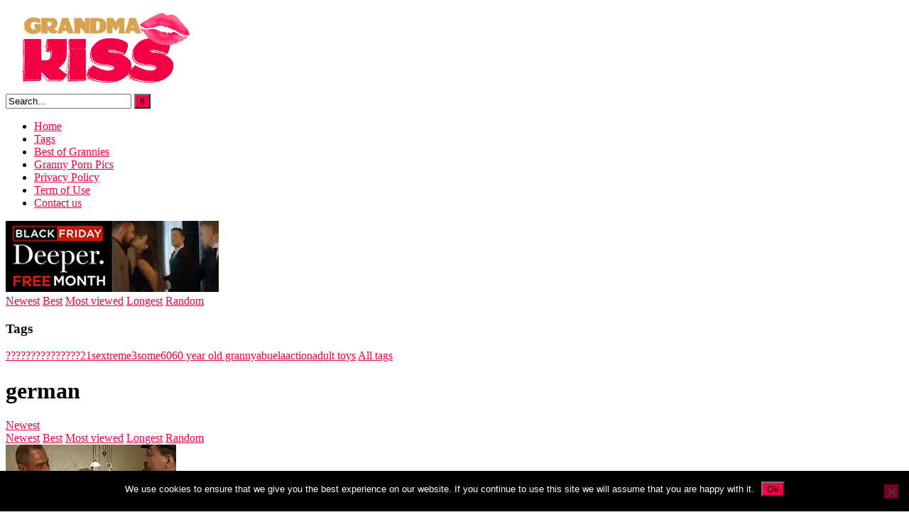

--- FILE ---
content_type: text/html; charset=UTF-8
request_url: https://grandmakiss.com/tag/german/
body_size: 13460
content:
<!DOCTYPE html>


<html lang="en-US">
<head>
<meta charset="UTF-8">
<meta content='width=device-width, initial-scale=1.0, maximum-scale=1.0, user-scalable=0' name='viewport' />
<link rel="profile" href="https://gmpg.org/xfn/11">
<link rel="icon" href="https://grandmakiss.com/wp-content/uploads/2019/11/grandmakiss_logo.png">

<!-- Meta social networks -->

<!-- Temp Style -->


<style>
	.post-thumbnail {
		padding-bottom: 56.25%;
	}
	.post-thumbnail .wpst-trailer,
	.post-thumbnail img {
		object-fit: fill;
	}

        body.custom-background {
        background-image: url();
        background-color: #181818!important;
        background-repeat: repeat;
        background-attachment: fixed;
    }
    .site-title a {
        font-family: Open Sans;
        font-size: 36px;
    }
    .site-branding .logo img {
        max-width: 300px;
        max-height: 120px;
        margin-top: 0px;
        margin-left: 0px;
    }
    a,
    .site-title a i,
    .thumb-block:hover span.title,
    .categories-list .thumb-block:hover .entry-header .cat-title:before,
    .required,
    .post-like a:hover i,
    .top-bar i:hover,
    .menu-toggle i,
    .main-navigation.toggled li:hover > a,
    .main-navigation.toggled li.focus > a,
    .main-navigation.toggled li.current_page_item > a,
    .main-navigation.toggled li.current-menu-item > a,
    #filters .filters-select:after,
    .top-bar .membership a i,
    .thumb-block:hover .photos-count i,
    .aside-filters span:hover a,
    .aside-filters span:hover a i,
    .filters a.active,
    .filters a:hover,
    .archive-aside a:hover,
    #video-links a:hover,
    #video-links a:hover i,
    .video-share .video-share-url a#clickme:hover,
    a#show-sharing-buttons.active,
    a#show-sharing-buttons.active i,
    .morelink:hover,
    .morelink:hover i,
    .footer-menu-container a:hover,
    .categories-list .thumb-block:hover .entry-header span,
    .tags-letter-block .tag-items .tag-item a:hover,
    .menu-toggle-open,
    .search-open {
        color: #f30045;
    }
    button,
    .button,
    .btn,
    input[type="button"],
    input[type="reset"],
    input[type="submit"],
    .pagination ul li a.current,
    .pagination ul li a:hover,
    body #filters .label.secondary.active,
    .label.secondary:hover,
    .widget_categories ul li a:hover,
    a.tag-cloud-link:hover,
    .template-actors li a:hover,
    .rating-bar-meter,
    .vjs-play-progress,
    #filters .filters-options span:hover,
    .top-bar .social-share a:hover,
    .thumb-block:hover span.hd-video,
    .label:hover,
    .label:focus,
    .label:active,
    .mobile-pagination .pagination-nav span,
    .mobile-pagination .pagination-nav a {
        background-color: #f30045!important;
    }
    button:hover,
    .button:hover {
        background-color: lighten(#f30045,50%);
    }
    #video-tabs button.tab-link.active,
    .page-title,
    .page .entry-title,
    .comments-title,
    .comment-reply-title,
    input[type="text"]:focus,
    input[type="email"]:focus,
    input[type="url"]:focus,
    input[type="password"]:focus,
    input[type="search"]:focus,
    input[type="number"]:focus,
    input[type="tel"]:focus,
    input[type="range"]:focus,
    input[type="date"]:focus,
    input[type="month"]:focus,
    input[type="week"]:focus,
    input[type="time"]:focus,
    input[type="datetime"]:focus,
    input[type="datetime-local"]:focus,
    input[type="color"]:focus,
    textarea:focus,
    .filters a.active {
        border-color: #f30045!important;
    }
    ul li.current-menu-item a {
        border-bottom-color: #f30045!important;
    }
    .logo-watermark-img {
        max-width: px;
    }
    .video-js .vjs-big-play-button {
        background-color: #f30045!important;
        border-color: #f30045!important;
    }
</style>

<!-- Google Analytics -->

<!-- Meta Verification -->
<meta name="exoclick-site-verification" content="4110baebf4b9868464d2ec80fa8d1929" />
<meta name="hubtraffic-domain-validation"  content="3011b6aa350740f5" />
<meta name="xhamster-site-verification" content="4be2afc2f05be8efb5ed77e98abfbd5e"/>
<meta name="google-site-verification" content="jIatBa12gQygIKqPBJQ9bxiYs8vHeyMh8kdA1v6POiI" />
<meta name='robots' content='index, follow, max-image-preview:large, max-snippet:-1, max-video-preview:-1' />

	<!-- This site is optimized with the Yoast SEO plugin v26.6 - https://yoast.com/wordpress/plugins/seo/ -->
	<title>german Archives -</title>
	<link rel="canonical" href="https://grandmakiss.com/tag/german/" />
	<meta property="og:locale" content="en_US" />
	<meta property="og:type" content="article" />
	<meta property="og:title" content="german Archives -" />
	<meta property="og:url" content="https://grandmakiss.com/tag/german/" />
	<meta name="twitter:card" content="summary_large_image" />
	<script type="application/ld+json" class="yoast-schema-graph">{"@context":"https://schema.org","@graph":[{"@type":"CollectionPage","@id":"https://grandmakiss.com/tag/german/","url":"https://grandmakiss.com/tag/german/","name":"german Archives -","isPartOf":{"@id":"https://grandmakiss.com/#website"},"primaryImageOfPage":{"@id":"https://grandmakiss.com/tag/german/#primaryimage"},"image":{"@id":"https://grandmakiss.com/tag/german/#primaryimage"},"thumbnailUrl":"https://grandmakiss.com/wp-content/uploads/2021/01/charming-german-granny-helga-67-with-her-husband.jpg","breadcrumb":{"@id":"https://grandmakiss.com/tag/german/#breadcrumb"},"inLanguage":"en-US"},{"@type":"ImageObject","inLanguage":"en-US","@id":"https://grandmakiss.com/tag/german/#primaryimage","url":"https://grandmakiss.com/wp-content/uploads/2021/01/charming-german-granny-helga-67-with-her-husband.jpg","contentUrl":"https://grandmakiss.com/wp-content/uploads/2021/01/charming-german-granny-helga-67-with-her-husband.jpg","width":240,"height":135},{"@type":"BreadcrumbList","@id":"https://grandmakiss.com/tag/german/#breadcrumb","itemListElement":[{"@type":"ListItem","position":1,"name":"Home","item":"https://grandmakiss.com/"},{"@type":"ListItem","position":2,"name":"german"}]},{"@type":"WebSite","@id":"https://grandmakiss.com/#website","url":"https://grandmakiss.com/","name":"","description":"","publisher":{"@id":"https://grandmakiss.com/#/schema/person/f54281c25ebbeeed7df057c01591e1f9"},"potentialAction":[{"@type":"SearchAction","target":{"@type":"EntryPoint","urlTemplate":"https://grandmakiss.com/?s={search_term_string}"},"query-input":{"@type":"PropertyValueSpecification","valueRequired":true,"valueName":"search_term_string"}}],"inLanguage":"en-US"},{"@type":["Person","Organization"],"@id":"https://grandmakiss.com/#/schema/person/f54281c25ebbeeed7df057c01591e1f9","name":"admin","logo":{"@id":"https://grandmakiss.com/#/schema/person/image/"}}]}</script>
	<!-- / Yoast SEO plugin. -->


<link rel="alternate" type="application/rss+xml" title=" &raquo; Feed" href="https://grandmakiss.com/feed/" />
<link rel="alternate" type="application/rss+xml" title=" &raquo; Comments Feed" href="https://grandmakiss.com/comments/feed/" />
<link rel="alternate" type="application/rss+xml" title=" &raquo; german Tag Feed" href="https://grandmakiss.com/tag/german/feed/" />
<style id='wp-img-auto-sizes-contain-inline-css' type='text/css'>
img:is([sizes=auto i],[sizes^="auto," i]){contain-intrinsic-size:3000px 1500px}
/*# sourceURL=wp-img-auto-sizes-contain-inline-css */
</style>
<style id='wp-emoji-styles-inline-css' type='text/css'>

	img.wp-smiley, img.emoji {
		display: inline !important;
		border: none !important;
		box-shadow: none !important;
		height: 1em !important;
		width: 1em !important;
		margin: 0 0.07em !important;
		vertical-align: -0.1em !important;
		background: none !important;
		padding: 0 !important;
	}
/*# sourceURL=wp-emoji-styles-inline-css */
</style>
<style id='wp-block-library-inline-css' type='text/css'>
:root{--wp-block-synced-color:#7a00df;--wp-block-synced-color--rgb:122,0,223;--wp-bound-block-color:var(--wp-block-synced-color);--wp-editor-canvas-background:#ddd;--wp-admin-theme-color:#007cba;--wp-admin-theme-color--rgb:0,124,186;--wp-admin-theme-color-darker-10:#006ba1;--wp-admin-theme-color-darker-10--rgb:0,107,160.5;--wp-admin-theme-color-darker-20:#005a87;--wp-admin-theme-color-darker-20--rgb:0,90,135;--wp-admin-border-width-focus:2px}@media (min-resolution:192dpi){:root{--wp-admin-border-width-focus:1.5px}}.wp-element-button{cursor:pointer}:root .has-very-light-gray-background-color{background-color:#eee}:root .has-very-dark-gray-background-color{background-color:#313131}:root .has-very-light-gray-color{color:#eee}:root .has-very-dark-gray-color{color:#313131}:root .has-vivid-green-cyan-to-vivid-cyan-blue-gradient-background{background:linear-gradient(135deg,#00d084,#0693e3)}:root .has-purple-crush-gradient-background{background:linear-gradient(135deg,#34e2e4,#4721fb 50%,#ab1dfe)}:root .has-hazy-dawn-gradient-background{background:linear-gradient(135deg,#faaca8,#dad0ec)}:root .has-subdued-olive-gradient-background{background:linear-gradient(135deg,#fafae1,#67a671)}:root .has-atomic-cream-gradient-background{background:linear-gradient(135deg,#fdd79a,#004a59)}:root .has-nightshade-gradient-background{background:linear-gradient(135deg,#330968,#31cdcf)}:root .has-midnight-gradient-background{background:linear-gradient(135deg,#020381,#2874fc)}:root{--wp--preset--font-size--normal:16px;--wp--preset--font-size--huge:42px}.has-regular-font-size{font-size:1em}.has-larger-font-size{font-size:2.625em}.has-normal-font-size{font-size:var(--wp--preset--font-size--normal)}.has-huge-font-size{font-size:var(--wp--preset--font-size--huge)}.has-text-align-center{text-align:center}.has-text-align-left{text-align:left}.has-text-align-right{text-align:right}.has-fit-text{white-space:nowrap!important}#end-resizable-editor-section{display:none}.aligncenter{clear:both}.items-justified-left{justify-content:flex-start}.items-justified-center{justify-content:center}.items-justified-right{justify-content:flex-end}.items-justified-space-between{justify-content:space-between}.screen-reader-text{border:0;clip-path:inset(50%);height:1px;margin:-1px;overflow:hidden;padding:0;position:absolute;width:1px;word-wrap:normal!important}.screen-reader-text:focus{background-color:#ddd;clip-path:none;color:#444;display:block;font-size:1em;height:auto;left:5px;line-height:normal;padding:15px 23px 14px;text-decoration:none;top:5px;width:auto;z-index:100000}html :where(.has-border-color){border-style:solid}html :where([style*=border-top-color]){border-top-style:solid}html :where([style*=border-right-color]){border-right-style:solid}html :where([style*=border-bottom-color]){border-bottom-style:solid}html :where([style*=border-left-color]){border-left-style:solid}html :where([style*=border-width]){border-style:solid}html :where([style*=border-top-width]){border-top-style:solid}html :where([style*=border-right-width]){border-right-style:solid}html :where([style*=border-bottom-width]){border-bottom-style:solid}html :where([style*=border-left-width]){border-left-style:solid}html :where(img[class*=wp-image-]){height:auto;max-width:100%}:where(figure){margin:0 0 1em}html :where(.is-position-sticky){--wp-admin--admin-bar--position-offset:var(--wp-admin--admin-bar--height,0px)}@media screen and (max-width:600px){html :where(.is-position-sticky){--wp-admin--admin-bar--position-offset:0px}}

/*# sourceURL=wp-block-library-inline-css */
</style><style id='global-styles-inline-css' type='text/css'>
:root{--wp--preset--aspect-ratio--square: 1;--wp--preset--aspect-ratio--4-3: 4/3;--wp--preset--aspect-ratio--3-4: 3/4;--wp--preset--aspect-ratio--3-2: 3/2;--wp--preset--aspect-ratio--2-3: 2/3;--wp--preset--aspect-ratio--16-9: 16/9;--wp--preset--aspect-ratio--9-16: 9/16;--wp--preset--color--black: #000000;--wp--preset--color--cyan-bluish-gray: #abb8c3;--wp--preset--color--white: #ffffff;--wp--preset--color--pale-pink: #f78da7;--wp--preset--color--vivid-red: #cf2e2e;--wp--preset--color--luminous-vivid-orange: #ff6900;--wp--preset--color--luminous-vivid-amber: #fcb900;--wp--preset--color--light-green-cyan: #7bdcb5;--wp--preset--color--vivid-green-cyan: #00d084;--wp--preset--color--pale-cyan-blue: #8ed1fc;--wp--preset--color--vivid-cyan-blue: #0693e3;--wp--preset--color--vivid-purple: #9b51e0;--wp--preset--gradient--vivid-cyan-blue-to-vivid-purple: linear-gradient(135deg,rgb(6,147,227) 0%,rgb(155,81,224) 100%);--wp--preset--gradient--light-green-cyan-to-vivid-green-cyan: linear-gradient(135deg,rgb(122,220,180) 0%,rgb(0,208,130) 100%);--wp--preset--gradient--luminous-vivid-amber-to-luminous-vivid-orange: linear-gradient(135deg,rgb(252,185,0) 0%,rgb(255,105,0) 100%);--wp--preset--gradient--luminous-vivid-orange-to-vivid-red: linear-gradient(135deg,rgb(255,105,0) 0%,rgb(207,46,46) 100%);--wp--preset--gradient--very-light-gray-to-cyan-bluish-gray: linear-gradient(135deg,rgb(238,238,238) 0%,rgb(169,184,195) 100%);--wp--preset--gradient--cool-to-warm-spectrum: linear-gradient(135deg,rgb(74,234,220) 0%,rgb(151,120,209) 20%,rgb(207,42,186) 40%,rgb(238,44,130) 60%,rgb(251,105,98) 80%,rgb(254,248,76) 100%);--wp--preset--gradient--blush-light-purple: linear-gradient(135deg,rgb(255,206,236) 0%,rgb(152,150,240) 100%);--wp--preset--gradient--blush-bordeaux: linear-gradient(135deg,rgb(254,205,165) 0%,rgb(254,45,45) 50%,rgb(107,0,62) 100%);--wp--preset--gradient--luminous-dusk: linear-gradient(135deg,rgb(255,203,112) 0%,rgb(199,81,192) 50%,rgb(65,88,208) 100%);--wp--preset--gradient--pale-ocean: linear-gradient(135deg,rgb(255,245,203) 0%,rgb(182,227,212) 50%,rgb(51,167,181) 100%);--wp--preset--gradient--electric-grass: linear-gradient(135deg,rgb(202,248,128) 0%,rgb(113,206,126) 100%);--wp--preset--gradient--midnight: linear-gradient(135deg,rgb(2,3,129) 0%,rgb(40,116,252) 100%);--wp--preset--font-size--small: 13px;--wp--preset--font-size--medium: 20px;--wp--preset--font-size--large: 36px;--wp--preset--font-size--x-large: 42px;--wp--preset--spacing--20: 0.44rem;--wp--preset--spacing--30: 0.67rem;--wp--preset--spacing--40: 1rem;--wp--preset--spacing--50: 1.5rem;--wp--preset--spacing--60: 2.25rem;--wp--preset--spacing--70: 3.38rem;--wp--preset--spacing--80: 5.06rem;--wp--preset--shadow--natural: 6px 6px 9px rgba(0, 0, 0, 0.2);--wp--preset--shadow--deep: 12px 12px 50px rgba(0, 0, 0, 0.4);--wp--preset--shadow--sharp: 6px 6px 0px rgba(0, 0, 0, 0.2);--wp--preset--shadow--outlined: 6px 6px 0px -3px rgb(255, 255, 255), 6px 6px rgb(0, 0, 0);--wp--preset--shadow--crisp: 6px 6px 0px rgb(0, 0, 0);}:where(.is-layout-flex){gap: 0.5em;}:where(.is-layout-grid){gap: 0.5em;}body .is-layout-flex{display: flex;}.is-layout-flex{flex-wrap: wrap;align-items: center;}.is-layout-flex > :is(*, div){margin: 0;}body .is-layout-grid{display: grid;}.is-layout-grid > :is(*, div){margin: 0;}:where(.wp-block-columns.is-layout-flex){gap: 2em;}:where(.wp-block-columns.is-layout-grid){gap: 2em;}:where(.wp-block-post-template.is-layout-flex){gap: 1.25em;}:where(.wp-block-post-template.is-layout-grid){gap: 1.25em;}.has-black-color{color: var(--wp--preset--color--black) !important;}.has-cyan-bluish-gray-color{color: var(--wp--preset--color--cyan-bluish-gray) !important;}.has-white-color{color: var(--wp--preset--color--white) !important;}.has-pale-pink-color{color: var(--wp--preset--color--pale-pink) !important;}.has-vivid-red-color{color: var(--wp--preset--color--vivid-red) !important;}.has-luminous-vivid-orange-color{color: var(--wp--preset--color--luminous-vivid-orange) !important;}.has-luminous-vivid-amber-color{color: var(--wp--preset--color--luminous-vivid-amber) !important;}.has-light-green-cyan-color{color: var(--wp--preset--color--light-green-cyan) !important;}.has-vivid-green-cyan-color{color: var(--wp--preset--color--vivid-green-cyan) !important;}.has-pale-cyan-blue-color{color: var(--wp--preset--color--pale-cyan-blue) !important;}.has-vivid-cyan-blue-color{color: var(--wp--preset--color--vivid-cyan-blue) !important;}.has-vivid-purple-color{color: var(--wp--preset--color--vivid-purple) !important;}.has-black-background-color{background-color: var(--wp--preset--color--black) !important;}.has-cyan-bluish-gray-background-color{background-color: var(--wp--preset--color--cyan-bluish-gray) !important;}.has-white-background-color{background-color: var(--wp--preset--color--white) !important;}.has-pale-pink-background-color{background-color: var(--wp--preset--color--pale-pink) !important;}.has-vivid-red-background-color{background-color: var(--wp--preset--color--vivid-red) !important;}.has-luminous-vivid-orange-background-color{background-color: var(--wp--preset--color--luminous-vivid-orange) !important;}.has-luminous-vivid-amber-background-color{background-color: var(--wp--preset--color--luminous-vivid-amber) !important;}.has-light-green-cyan-background-color{background-color: var(--wp--preset--color--light-green-cyan) !important;}.has-vivid-green-cyan-background-color{background-color: var(--wp--preset--color--vivid-green-cyan) !important;}.has-pale-cyan-blue-background-color{background-color: var(--wp--preset--color--pale-cyan-blue) !important;}.has-vivid-cyan-blue-background-color{background-color: var(--wp--preset--color--vivid-cyan-blue) !important;}.has-vivid-purple-background-color{background-color: var(--wp--preset--color--vivid-purple) !important;}.has-black-border-color{border-color: var(--wp--preset--color--black) !important;}.has-cyan-bluish-gray-border-color{border-color: var(--wp--preset--color--cyan-bluish-gray) !important;}.has-white-border-color{border-color: var(--wp--preset--color--white) !important;}.has-pale-pink-border-color{border-color: var(--wp--preset--color--pale-pink) !important;}.has-vivid-red-border-color{border-color: var(--wp--preset--color--vivid-red) !important;}.has-luminous-vivid-orange-border-color{border-color: var(--wp--preset--color--luminous-vivid-orange) !important;}.has-luminous-vivid-amber-border-color{border-color: var(--wp--preset--color--luminous-vivid-amber) !important;}.has-light-green-cyan-border-color{border-color: var(--wp--preset--color--light-green-cyan) !important;}.has-vivid-green-cyan-border-color{border-color: var(--wp--preset--color--vivid-green-cyan) !important;}.has-pale-cyan-blue-border-color{border-color: var(--wp--preset--color--pale-cyan-blue) !important;}.has-vivid-cyan-blue-border-color{border-color: var(--wp--preset--color--vivid-cyan-blue) !important;}.has-vivid-purple-border-color{border-color: var(--wp--preset--color--vivid-purple) !important;}.has-vivid-cyan-blue-to-vivid-purple-gradient-background{background: var(--wp--preset--gradient--vivid-cyan-blue-to-vivid-purple) !important;}.has-light-green-cyan-to-vivid-green-cyan-gradient-background{background: var(--wp--preset--gradient--light-green-cyan-to-vivid-green-cyan) !important;}.has-luminous-vivid-amber-to-luminous-vivid-orange-gradient-background{background: var(--wp--preset--gradient--luminous-vivid-amber-to-luminous-vivid-orange) !important;}.has-luminous-vivid-orange-to-vivid-red-gradient-background{background: var(--wp--preset--gradient--luminous-vivid-orange-to-vivid-red) !important;}.has-very-light-gray-to-cyan-bluish-gray-gradient-background{background: var(--wp--preset--gradient--very-light-gray-to-cyan-bluish-gray) !important;}.has-cool-to-warm-spectrum-gradient-background{background: var(--wp--preset--gradient--cool-to-warm-spectrum) !important;}.has-blush-light-purple-gradient-background{background: var(--wp--preset--gradient--blush-light-purple) !important;}.has-blush-bordeaux-gradient-background{background: var(--wp--preset--gradient--blush-bordeaux) !important;}.has-luminous-dusk-gradient-background{background: var(--wp--preset--gradient--luminous-dusk) !important;}.has-pale-ocean-gradient-background{background: var(--wp--preset--gradient--pale-ocean) !important;}.has-electric-grass-gradient-background{background: var(--wp--preset--gradient--electric-grass) !important;}.has-midnight-gradient-background{background: var(--wp--preset--gradient--midnight) !important;}.has-small-font-size{font-size: var(--wp--preset--font-size--small) !important;}.has-medium-font-size{font-size: var(--wp--preset--font-size--medium) !important;}.has-large-font-size{font-size: var(--wp--preset--font-size--large) !important;}.has-x-large-font-size{font-size: var(--wp--preset--font-size--x-large) !important;}
/*# sourceURL=global-styles-inline-css */
</style>

<style id='classic-theme-styles-inline-css' type='text/css'>
/*! This file is auto-generated */
.wp-block-button__link{color:#fff;background-color:#32373c;border-radius:9999px;box-shadow:none;text-decoration:none;padding:calc(.667em + 2px) calc(1.333em + 2px);font-size:1.125em}.wp-block-file__button{background:#32373c;color:#fff;text-decoration:none}
/*# sourceURL=/wp-includes/css/classic-themes.min.css */
</style>
<link rel='stylesheet' id='cookie-notice-front-css' href='https://grandmakiss.com/wp-content/plugins/cookie-notice/css/front.min.css?ver=2.5.11' type='text/css' media='all' />
<script type="22145f0041dcb9d6598c225a-text/javascript" id="cookie-notice-front-js-before">
/* <![CDATA[ */
var cnArgs = {"ajaxUrl":"https:\/\/grandmakiss.com\/wp-admin\/admin-ajax.php","nonce":"d618657db1","hideEffect":"fade","position":"bottom","onScroll":false,"onScrollOffset":100,"onClick":false,"cookieName":"cookie_notice_accepted","cookieTime":2592000,"cookieTimeRejected":2592000,"globalCookie":false,"redirection":false,"cache":false,"revokeCookies":false,"revokeCookiesOpt":"automatic"};

//# sourceURL=cookie-notice-front-js-before
/* ]]> */
</script>
<script type="22145f0041dcb9d6598c225a-text/javascript" src="https://grandmakiss.com/wp-content/plugins/cookie-notice/js/front.min.js?ver=2.5.11" id="cookie-notice-front-js"></script>
<link rel="https://api.w.org/" href="https://grandmakiss.com/wp-json/" /><link rel="alternate" title="JSON" type="application/json" href="https://grandmakiss.com/wp-json/wp/v2/tags/59" /><link rel="EditURI" type="application/rsd+xml" title="RSD" href="https://grandmakiss.com/xmlrpc.php?rsd" />
<meta name="generator" content="WordPress 6.9" />
<!-- Google tag (gtag.js) -->
<script async src="https://www.googletagmanager.com/gtag/js?id=G-28VK96XB8J" type="22145f0041dcb9d6598c225a-text/javascript"></script>
<script type="22145f0041dcb9d6598c225a-text/javascript">
  window.dataLayer = window.dataLayer || [];
  function gtag(){dataLayer.push(arguments);}
  gtag('js', new Date());

  gtag('config', 'G-28VK96XB8J');
	gtag('config', 'G-QJN6NX0BZC');
</script></head>  <body class="archive tag tag-german tag-59 wp-theme-ultimatube cookies-not-set hfeed">  <div id="page"> 	<a class="skip-link screen-reader-text" href="#content">Skip to content</a>  	<div class="header row"> 		<div class="site-branding"> 			<div class="logo"> 									<a href="https://grandmakiss.com/" rel="home" title=""><img src="https://grandmakiss.com/wp-content/uploads/2019/11/grandmakiss_logo.png" alt=""></a> 				 							</div> 		</div><!-- .site-branding --> 		 		<div class="search-menu-mobile">     <div class="header-search-mobile">         <i class="fa fa-search"></i>         </div>	     <div id="menu-toggle">         <i class="fa fa-bars"></i>     </div> </div>  <div class="header-search">     <form method="get" id="searchform" action="https://grandmakiss.com/">                             <input class="input-group-field" value="Search..." name="s" id="s" onfocus="if (!window.__cfRLUnblockHandlers) return false; if (this.value == 'Search...') {this.value = '';}" onblur="if (!window.__cfRLUnblockHandlers) return false; if (this.value == '') {this.value = 'Search...';}" type="text" data-cf-modified-22145f0041dcb9d6598c225a-="" />                          <input class="fa-input" type="submit" id="searchsubmit" value="&#xf002;" />             </form> </div> 		<nav id="site-navigation" class="main-navigation" role="navigation"> 						<div id="head-mobile"></div> 			<div class="button-nav"></div>			 			<ul id="menu-main-menu" class="menu"><li id="menu-item-11" class="home-icon menu-item menu-item-type-custom menu-item-object-custom menu-item-home menu-item-11"><a href="https://grandmakiss.com">Home</a></li> <li id="menu-item-13" class="tag-icon menu-item menu-item-type-post_type menu-item-object-page menu-item-13"><a href="https://grandmakiss.com/tags/">Tags</a></li> <li id="menu-item-828" class="menu-item menu-item-type-custom menu-item-object-custom menu-item-828"><a target="_blank" rel="dofollow" href="https://bestofgrannysex.com/">Best of Grannies</a></li> <li id="menu-item-831" class="menu-item menu-item-type-custom menu-item-object-custom menu-item-831"><a target="_blank" rel="dofollow" href="https://www.granny-pornpics.com/">Granny Porn Pics</a></li> <li id="menu-item-518" class="menu-item menu-item-type-post_type menu-item-object-page menu-item-518"><a href="https://grandmakiss.com/privacy-policy/">Privacy Policy</a></li> <li id="menu-item-519" class="menu-item menu-item-type-post_type menu-item-object-page menu-item-519"><a href="https://grandmakiss.com/term-of-use/">Term of Use</a></li> <li id="menu-item-516" class="menu-item menu-item-type-post_type menu-item-object-page menu-item-516"><a href="https://grandmakiss.com/contact-us/">Contact us</a></li> </ul>		</nav> 	</div> 	<div class="clear"></div>   			<div class="happy-header-mobile"> 			<script type="22145f0041dcb9d6598c225a-application/javascript">
    var ad_idzone = "3602849",
    ad_width = "300",
    ad_height = "100"
</script>  <script type="22145f0041dcb9d6598c225a-application/javascript" src="https://a.exosrv.com/ads.js"></script>  <noscript>      <iframe src="https://syndication.exosrv.com/ads-iframe-display.php?idzone=3602849&output=noscript&type=300x100" width="300" height="100" scrolling="no" marginwidth="0" marginheight="0" frameborder="0"></iframe>  </noscript>		</div>		 	 	<div id="content" class="site-content row"> 	<div id="primary" class="content-area"> 		<main id="main" class="site-main with-aside" role="main"> 			<div class="archive-aside">                          <div class="aside-block aside-filters">        	             <span><a class="" href="https://grandmakiss.com/?filter=latest"><i class="fa fa-fire"></i> Newest</a></span>             <span><a class="" href="https://grandmakiss.com/?filter=popular"><i class="fa fa-thumbs-up"></i> Best</a></span>             <span><a class="" href="https://grandmakiss.com/?filter=most-viewed"><i class="fa fa-eye"></i> Most viewed</a></span>			             <span><a class="" href="https://grandmakiss.com/?filter=longest"><i class="fa fa-clock-o"></i> Longest</a></span>             <span><a class="" href="https://grandmakiss.com/?filter=random"><i class="fa fa-refresh"></i> Random</a></span>              </div>                     <div class="aside-block aside-tags">             <h3>Tags</h3>             <a href="https://grandmakiss.com/tag/%e7%a5%96%e6%af%8d/" class="">??</a><a href="https://grandmakiss.com/tag/%ce%b3%ce%b9%ce%b1%ce%b3%ce%b9%ce%ac/" class="">??????</a><a href="https://grandmakiss.com/tag/%d0%b1%d0%b0%d0%b1%d1%83%d1%88%d0%ba%d0%b0/" class="">???????</a><a href="https://grandmakiss.com/tag/21sextreme/" class="">21sextreme</a><a href="https://grandmakiss.com/tag/3some/" class="">3some</a><a href="https://grandmakiss.com/tag/60/" class="">60</a><a href="https://grandmakiss.com/tag/60-year-old-granny/" class="">60 year old granny</a><a href="https://grandmakiss.com/tag/abuela/" class="">abuela</a><a href="https://grandmakiss.com/tag/action/" class="">action</a><a href="https://grandmakiss.com/tag/adult-toys/" class="">adult toys</a>                <a class="show-all-link" href="https://grandmakiss.com/tags" title="All tags">All tags <i class="fa fa-angle-right"></i></a>                     </div>         </div>			<div class="archive-content clearfix-after"> 									<header class="page-header"> 						<h1 class="widget-title">german</h1>             <div class="filters">         <a class="filter-title" href="#!">Newest</a>         <div class="filters-list">             	                 <a class="" href="/tag/german/?filter=latest">Newest</a>                 <a class="" href="/tag/german/?filter=popular">Best</a>	                 <a class="" href="/tag/german/?filter=most-viewed">Most viewed</a>				                 <a class="" href="/tag/german/?filter=longest">Longest</a>                 <a class="" href="/tag/german/?filter=random">Random</a>	                     </div>     </div> 					</header><!-- .page-header --> 									 					<div class="video-list-content with-happy">						 						<div class="videos-list">						 							<article id="post-2718" class="thumb-block post-2718 post type-post status-publish format-video has-post-thumbnail hentry category-grannies tag-charming tag-german tag-granny tag-husband tag-with post_format-post-format-video"> 	<a href="https://grandmakiss.com/2025/10/19/charming-german-granny-helga-67-with-her-husband/" title="Charming German granny Helga 67 with her husband">  		<!-- Trailer --> 		 					<!-- Video trailer --> 						<div class="post-thumbnail video-with-trailer"> 				<video class="wpst-trailer" preload="none" muted loop poster="https://grandmakiss.com/wp-content/uploads/2021/01/charming-german-granny-helga-67-with-her-husband.jpg"> 					<source src="//thumb-v8.xhcdn.com/a/WD5Y6lCMFsTvHmDQc0nXtw/011/769/378/240x135.t.mp4" type='video/mp4'/> 				</video> 								<span class="duration">07:49</span>			</div> 		 		<header class="entry-header"> 			<span class="title">Charming German granny Helga 67 with her husband</span>  					</header><!-- .entry-header --> 	</a> </article><!-- #post-## --> <article id="post-3429" class="thumb-block post-3429 post type-post status-publish format-video has-post-thumbnail hentry category-grannies tag-cunt tag-german tag-gilf tag-old tag-super post_format-post-format-video"> 	<a href="https://grandmakiss.com/2025/09/14/super-german-gilf-feeding-her-old-cunt/" title="Super German GILF feeding her old cunt">  		<!-- Trailer --> 		 					<!-- Video trailer --> 						<div class="post-thumbnail video-with-trailer"> 				<video class="wpst-trailer" preload="none" muted loop poster="https://grandmakiss.com/wp-content/uploads/2021/08/super-german-gilf-feeding-her-old-cunt-320x180.jpg"> 					<source src="//thumb-v5.xhcdn.com/a/jzkch1bBOt9xhPD-yWIKxg/007/951/875/240x135.t.mp4" type='video/mp4'/> 				</video> 								<span class="duration">06:15</span>			</div> 		 		<header class="entry-header"> 			<span class="title">Super German GILF feeding her old cunt</span>  					</header><!-- .entry-header --> 	</a> </article><!-- #post-## --> <article id="post-2546" class="thumb-block post-2546 post type-post status-publish format-video has-post-thumbnail hentry category-grannies tag-fucks tag-german tag-grandmother tag-horny tag-massage post_format-post-format-video"> 	<a href="https://grandmakiss.com/2025/09/11/german-grandmother-gets-horny-at-massage-and-fucks/" title="German grandmother gets horny at massage and fucks">  		<!-- Trailer --> 		 					<!-- Video trailer --> 						<div class="post-thumbnail video-with-trailer"> 				<video class="wpst-trailer" preload="none" muted loop poster="https://grandmakiss.com/wp-content/uploads/2021/01/german-grandmother-gets-horny-at-massage-and-fucks.jpg"> 					<source src="//thumb-v1.xhcdn.com/a/BNGaW0SPD9UjBgm5UavZOw/015/722/771/240x135.t.mp4" type='video/mp4'/> 				</video> 								<span class="duration">19:09</span>			</div> 		 		<header class="entry-header"> 			<span class="title">German grandmother gets horny at massage and fucks</span>  					</header><!-- .entry-header --> 	</a> </article><!-- #post-## --> <article id="post-4117" class="thumb-block post-4117 post type-post status-publish format-video has-post-thumbnail hentry category-grannies tag-fucks tag-german tag-german-mature tag-lynn tag-mature tag-stepmom post_format-post-format-video"> 	<a href="https://grandmakiss.com/2025/09/07/german-mature-stepmom-teresa-lynn-fucks-schoolboy/" title="German mature stepmom Teresa Lynn fucks schoolboy">  		<!-- Trailer --> 		 					<!-- Video trailer --> 						<div class="post-thumbnail video-with-trailer"> 				<video class="wpst-trailer" preload="none" muted loop poster="https://grandmakiss.com/wp-content/uploads/2021/11/german-mature-stepmom-teresa-lynn-fucks-schoolboy-320x180.jpg"> 					<source src="//thumb-v7.xhcdn.com/a/5ow3jzrB2RZYrQNmguhVVA/010/780/347/240x135.t.mp4" type='video/mp4'/> 				</video> 								<span class="duration">06:10</span>			</div> 		 		<header class="entry-header"> 			<span class="title">German mature stepmom Teresa Lynn fucks schoolboy</span>  					</header><!-- .entry-header --> 	</a> </article><!-- #post-## --> <article id="post-3741" class="thumb-block post-3741 post type-post status-publish format-video has-post-thumbnail hentry category-grannies tag-cunt tag-german tag-old post_format-post-format-video"> 	<a href="https://grandmakiss.com/2025/08/31/german-old-cunt/" title="german old cunt">  		<!-- Trailer --> 		 					<!-- Video trailer --> 						<div class="post-thumbnail video-with-trailer"> 				<video class="wpst-trailer" preload="none" muted loop poster="https://grandmakiss.com/wp-content/uploads/2021/08/german-old-cunt-320x180.jpg"> 					<source src="//thumb-v5.xhcdn.com/a/O8fRL9FC4YtZWUQvmCMVKw/001/075/805/240x135.t.mp4" type='video/mp4'/> 				</video> 								<span class="duration">24:42</span>			</div> 		 		<header class="entry-header"> 			<span class="title">german old cunt</span>  					</header><!-- .entry-header --> 	</a> </article><!-- #post-## --> <article id="post-4508" class="thumb-block post-4508 post type-post status-publish format-video has-post-thumbnail hentry category-grannies tag-big tag-boy tag-fucking tag-german tag-mom tag-mom-fuck tag-sexy tag-step tag-step-mom tag-young tag-young-boy post_format-post-format-video"> 	<a href="https://grandmakiss.com/2025/06/26/sexy-big-breasted-german-step-mom-fucking-young-boy/" title="Sexy big breasted German step mom fucking young boy">  		<!-- Trailer --> 		 					<!-- Video trailer --> 						<div class="post-thumbnail video-with-trailer"> 				<video class="wpst-trailer" preload="none" muted loop poster="https://grandmakiss.com/wp-content/uploads/2021/11/sexy-big-breasted-german-step-mom-fucking-young-boy-320x180.jpg"> 					<source src="//thumb-v9.xhcdn.com/a/CcHF7vfV5hPOEIMqbORUDg/004/405/179/240x135.t.mp4" type='video/mp4'/> 				</video> 								<span class="duration">04:04</span>			</div> 		 		<header class="entry-header"> 			<span class="title">Sexy big breasted German step mom fucking young boy</span>  					</header><!-- .entry-header --> 	</a> </article><!-- #post-## --> <article id="post-3728" class="thumb-block post-3728 post type-post status-publish format-video has-post-thumbnail hentry category-grannies tag-amateur tag-cunt tag-fuck tag-german tag-hardcore tag-horny tag-hot tag-old post_format-post-format-video"> 	<a href="https://grandmakiss.com/2025/06/18/hot-and-hardcore-amateur-fuck-for-german-old-horny-cunt/" title="Hot and hardcore amateur fuck for German old horny cunt">  		<!-- Trailer --> 		 					<!-- Video trailer --> 						<div class="post-thumbnail video-with-trailer"> 				<video class="wpst-trailer" preload="none" muted loop poster="https://grandmakiss.com/wp-content/uploads/2021/08/hot-and-hardcore-amateur-fuck-for-german-old-horny-cunt-320x180.jpg"> 					<source src="//thumb-v7.xhcdn.com/a/FhXkdgEi6RAaBSyd0JzTsQ/009/360/257/240x135.t.mp4" type='video/mp4'/> 				</video> 								<span class="duration">05:57</span>			</div> 		 		<header class="entry-header"> 			<span class="title">Hot and hardcore amateur fuck for German old horny cunt</span>  					</header><!-- .entry-header --> 	</a> </article><!-- #post-## --> <article id="post-3426" class="thumb-block post-3426 post type-post status-publish format-video has-post-thumbnail hentry category-grannies tag-cunts tag-fucked tag-fucked-hard tag-german tag-german-mature tag-hard tag-mature post_format-post-format-video"> 	<a href="https://grandmakiss.com/2025/02/27/german-mature-cunts-fucked-hard/" title="German mature cunts fucked hard">  		<!-- Trailer --> 		 					<!-- Video trailer --> 						<div class="post-thumbnail video-with-trailer"> 				<video class="wpst-trailer" preload="none" muted loop poster="https://grandmakiss.com/wp-content/uploads/2021/08/german-mature-cunts-fucked-hard-320x180.jpg"> 					<source src="//thumb-v0.xhcdn.com/a/--HfYjpNrCVrKJD-UAz8aA/005/598/210/240x135.t.mp4" type='video/mp4'/> 				</video> 								<span class="duration">06:10</span>			</div> 		 		<header class="entry-header"> 			<span class="title">German mature cunts fucked hard</span>  					</header><!-- .entry-header --> 	</a> </article><!-- #post-## --> <article id="post-3948" class="thumb-block post-3948 post type-post status-publish format-video has-post-thumbnail hentry category-grannies tag-family tag-german tag-happy tag-threesome tag-with post_format-post-format-video"> 	<a href="https://grandmakiss.com/2025/02/20/happy-german-family-threesome-with-debbie-n-teresa/" title="Happy German family threesome with Debbie n Teresa">  		<!-- Trailer --> 		 					<!-- Video trailer --> 						<div class="post-thumbnail video-with-trailer"> 				<video class="wpst-trailer" preload="none" muted loop poster="https://grandmakiss.com/wp-content/uploads/2021/11/happy-german-family-threesome-with-debbie-n-teresa-320x180.jpg"> 					<source src="//thumb-v0.xhcdn.com/a/yIhWfT8pgKXjySopnCduTg/008/190/300/240x135.t.mp4" type='video/mp4'/> 				</video> 								<span class="duration">06:15</span>			</div> 		 		<header class="entry-header"> 			<span class="title">Happy German family threesome with Debbie n Teresa</span>  					</header><!-- .entry-header --> 	</a> </article><!-- #post-## --> 						</div> 													<div class="video-archive-ad"> 								<iframe src="//a.realsrv.com/iframe.php?idzone=5025164&size=300x250" width="300" height="250" scrolling="no" marginwidth="0" marginheight="0" frameborder="0"></iframe>							</div> 											</div> 								</div> 		</main><!-- #main --> 	</div><!-- #primary --> 		<div class="clear"></div>  					<div class="happy-footer"> 				<script type="22145f0041dcb9d6598c225a-text/javascript">
    var ad_idzone = "3602813",
    ad_width = "728",
    ad_height = "90"
</script>  <script type="22145f0041dcb9d6598c225a-text/javascript" src="https://a.exosrv.com/ads.js"></script>  <noscript>      <iframe src="https://syndication.exosrv.com/ads-iframe-display.php?idzone=3602813&output=noscript&type=728x90" width="728" height="90" scrolling="no" marginwidth="0" marginheight="0" frameborder="0"></iframe>  </noscript>			</div> 							<div class="happy-footer-mobile"> 				<script type="22145f0041dcb9d6598c225a-text/javascript">
    var ad_idzone = "3602857",
    ad_width = "300",
    ad_height = "100"
</script>  <script type="22145f0041dcb9d6598c225a-text/javascript" src="https://a.exosrv.com/ads.js"></script>  <noscript>      <iframe src="https://syndication.exosrv.com/ads-iframe-display.php?idzone=3602857&output=noscript&type=300x100" width="300" height="100" scrolling="no" marginwidth="0" marginheight="0" frameborder="0"></iframe>  </noscript>			</div> 				 		 		<footer id="colophon" class="site-footer" role="contentinfo"> 			 							<div class="site-info"> 					<h1>Our friends:</h1>    <a target="_blank" rel="dofollow" href="https://rapelust.com/movies/" "dofollow""_newpage">Rape In Movies</a> |  <a target="_blank" rel="nofollow" href="https://throatlust.com/tags/">New Deepthroat Porn</a> |  <a target="_blank" rel="nofollow" href="https://apex-legends-porn.com/">Apex Legends Porn</a> |  <a href='https://thebestfetishsites.com/best-granny-porn-sites/' rel='dofollow' target='_blank'>Granny Fetish Sites</a> |  <a href='https://www.thepornlist.net/mature-porn-sites/' rel='dofollow' target='_blank'>Best Mature porn Sites</a> |  <a href='https://pornwhitelist.com/granny-porn-sites/' rel='dofollow' target='_blank'>Best Mature porn Sites</a> |  <a href='https://porndabster.com/best-granny-porn-sites/' rel='dofollow' target='_blank'>Best Granny Porn Sites</a> |  <a href='https://porngrader.com/' rel='dofollow' target='_blank'>PornGrader</a> |  <a href='https://thepornmap.com/list/granny-porn-sites/' rel='dofollow' target='_blank'>Granny Porn Sites</a> |				</div> 			 					</footer><!-- #colophon --> 	</div><!-- #content -->	 </div><!-- #page -->  <a class="button" href="#" id="back-to-top" title="Back to top"><i class="fa fa-chevron-up"></i></a>  <script type="speculationrules">
{"prefetch":[{"source":"document","where":{"and":[{"href_matches":"/*"},{"not":{"href_matches":["/wp-*.php","/wp-admin/*","/wp-content/uploads/*","/wp-content/*","/wp-content/plugins/*","/wp-content/themes/ultimatube/*","/*\\?(.+)"]}},{"not":{"selector_matches":"a[rel~=\"nofollow\"]"}},{"not":{"selector_matches":".no-prefetch, .no-prefetch a"}}]},"eagerness":"conservative"}]}
</script> <div id="page" style="margin-top:0px;">  	<div class="site-branding row">  <footer id="colophon" class="site-footer br-bottom-10" role="contentinfo" style="margin:0px;padding:0px;">  	  <div class="row" style="margin-top: 0px;">			  							  <div class="site-info" style="margin-top: 0px;">    <style>  .plink{  	text-decoration:none;    	/*font-family: Verdana, Geneva, sans-serif;*/  	padding-right:15px;  }  .plink:hover{  	text-decoration:underline;    }  </style>  <div style='line-height:20px;text-align:left;padding:10px;'>  <div style='font-size:20px;padding-left:3px;padding-bottom:10px;font-weight:bold;'><br>More Free Porn sites:</div><table class='table table-striped table-sm'><tr><td style='min-width:100px;white-space:nowrap;text-align:right;padding-right:5px;' valign='top'><b>Fetish porn</b>:</td><td style=''  valign='top' ><a href='https://meshporn.com' class='plink' target='_openlink_1' style='white-space:pre-line;'>Mesh and Stocking porn</a><a href='https://pregnantsexxx.com/' class='plink' target='_openlink_2' style='white-space:pre-line;'>Pregnant Porn movies</a><a href='https://fpovxxx.com/' class='plink' target='_openlink_3' style='white-space:pre-line;'>Female POV videos</a><a href='https://squirtgameporn.com/' class='plink' target='_openlink_4' style='white-space:pre-line;'>Squirt Game Porn</a><a href='https://massagecum.com/' class='plink' target='_openlink_5' style='white-space:pre-line;'>MassageCum.com</a><a href='https://outdoorbanger.com/' class='plink' target='_openlink_6' style='white-space:pre-line;'>OutdoorBanger.com</a><a href='https://fuckingmachineporn.com' class='plink' target='_openlink_7' style='white-space:pre-line;'>FuckingMachinePorn</a><a href='https://peggingxxx.com' class='plink' target='_openlink_8' style='white-space:pre-line;'>PeggingXXX.com</a><a href='https://pussyslide.com' class='plink' target='_openlink_9' style='white-space:pre-line;'>PussySlide.com</a><a href='https://padapawn.com' class='plink' target='_openlink_10' style='white-space:pre-line;'>Fake Doctor Porn</a></td></tr><tr><td style='min-width:100px;white-space:nowrap;text-align:right;padding-right:5px;' valign='top'><b>Teen Porn Sites</b>:</td><td style=''  valign='top' ><a href='https://teens4all.com' class='plink' target='_openlink_11' style='white-space:pre-line;'>Teens4All.com</a><a href='https://candyschoolgirls.com/' class='plink' target='_openlink_12' style='white-space:pre-line;'>Candy School Girls porn</a><a href='https://friendzonesex.com/' class='plink' target='_openlink_13' style='white-space:pre-line;'>Friendzone Sex videos</a><a href='https://teensforall.com' class='plink' target='_openlink_14' style='white-space:pre-line;'>Teens For All Sex</a><a href='https://upteenxxx.com/' class='plink' target='_openlink_15' style='white-space:pre-line;'>UpTeenXXX</a></td></tr><tr><td style='min-width:100px;white-space:nowrap;text-align:right;padding-right:5px;' valign='top'><b>Premium Porn Sites</b>:</td><td style=''  valign='top' ><a href='https://assanalized.com/' class='plink' target='_openlink_16' style='white-space:pre-line;'>AssAnalized</a><a href='https://top20pornsites.com' class='plink' target='_openlink_17' style='white-space:pre-line;'>Top 20 porn sites</a><a href='https://brazzerspornvideos.com/' class='plink' target='_openlink_18' style='white-space:pre-line;'>Brazzers Free Porn</a><a href='https://hardteentube.com/' class='plink' target='_openlink_19' style='white-space:pre-line;'>HardTeenTube.com</a></td></tr><tr><td style='min-width:100px;white-space:nowrap;text-align:right;padding-right:5px;' valign='top'><b>Free Porn Sites</b>:</td><td style=''  valign='top' ><a href='https://povheaven.com' class='plink' target='_openlink_20' style='white-space:pre-line;'>POV Heaven Porn</a><a href='https://bigtitstubehd.com/' class='plink' target='_openlink_21' style='white-space:pre-line;'>BigTits Tube HD</a><a href='https://youngjapaneseporn.com/' class='plink' target='_openlink_22' style='white-space:pre-line;'>Young Japanese Porn</a><a href='https://lowbudgetsex.com' class='plink' target='_openlink_23' style='white-space:pre-line;'>Low Budget Sex</a><a href='https://germanthreesome.com' class='plink' target='_openlink_24' style='white-space:pre-line;'>German Threesome</a><a href='https://sexivideo.net' class='plink' target='_openlink_25' style='white-space:pre-line;'>Indian Porn videos</a></td></tr><tr><td style='min-width:100px;white-space:nowrap;text-align:right;padding-right:5px;' valign='top'><b>Granny Porn Sites</b>:</td><td style=''  valign='top' ><a href='https://mygrannie.com' class='plink' target='_openlink_26' style='white-space:pre-line;'>MyGrannie</a><a href='https://oldmaturetv.com/' class='plink' target='_openlink_27' style='white-space:pre-line;'>Old Mature TV</a><a href='https://grandmakiss.com' class='plink' target='_openlink_28' style='white-space:pre-line;'>GrandmaKiss</a><a href='https://lesbiansgranny.net' class='plink' target='_openlink_29' style='white-space:pre-line;'>LesbiansGranny.net</a><a href='https://matureanaltube.com/' class='plink' target='_openlink_30' style='white-space:pre-line;'>MatureAnal Tube</a><a href='https://bestofgrannysex.com' class='plink' target='_openlink_31' style='white-space:pre-line;'>Best of Granny Sex</a><a href='https://www.granny-pornpics.com/' class='plink' target='_openlink_32' style='white-space:pre-line;'>Granny Porn Pics</a><a href='https://grannyhotvideo.com/' class='plink' target='_openlink_33' style='white-space:pre-line;'>Granny Hot Videos</a></td></tr><tr><td style='min-width:100px;white-space:nowrap;text-align:right;padding-right:5px;' valign='top'><b>Taboo Porn Sites</b>:</td><td style=''  valign='top' ><a href='https://stepmotherxxx.com/' class='plink' target='_openlink_34' style='white-space:pre-line;'>StepMother XXX</a><a href='https://stepbrothersex.com/' class='plink' target='_openlink_35' style='white-space:pre-line;'>StepBrother Sex videos</a><a href='https://stepfatherxxx.com/' class='plink' target='_openlink_36' style='white-space:pre-line;'>StepFather XXX</a></td></tr><tr><td style='min-width:100px;white-space:nowrap;text-align:right;padding-right:5px;' valign='top'><b>Mature porn sites</b>:</td><td style=''  valign='top' ><a href='https://thesexteachers.com/' class='plink' target='_openlink_37' style='white-space:pre-line;'>The Sex Teachers</a><a href='https://mylfvideos.com/' class='plink' target='_openlink_38' style='white-space:pre-line;'>MYLFvideos.com</a></td></tr><tr><td style='min-width:100px;white-space:nowrap;text-align:right;padding-right:5px;' valign='top'><b>Ai Generated Porn</b>:</td><td style=''  valign='top' ><a href='https://www.aipornpics.com/' class='plink' target='_openlink_39' style='white-space:pre-line;'>Ai Generated Porn Pictures</a></td></tr><tr><td style='min-width:100px;white-space:nowrap;text-align:right;padding-right:5px;' valign='top'><b>Best porn sites lists</b>:</td><td style=''  valign='top' ><a href='https://porncannon.com/' class='plink' target='_openlink_40' style='white-space:pre-line;'>PornCannon porn sites</a><a href='https://pornraven.com/' class='plink' target='_openlink_41' style='white-space:pre-line;'>PornRaven free porn</a><a href='https://pornharry.com/' class='plink' target='_openlink_42' style='white-space:pre-line;'>Porn Harry The Porn Wizard</a><a href='https://toplistmax.com/' class='plink' target='_openlink_43' style='white-space:pre-line;'>TopListMax Porn Planet</a></td></tr></table></div></div>  </div>  	</div>		<div class="modal fade wpst-user-modal" id="wpst-user-modal" tabindex="-1" role="dialog" aria-hidden="true"> 			<div class="modal-dialog" data-active-tab=""> 				<div class="modal-content"> 					<div class="modal-body"> 					<a href="#" class="close" data-dismiss="modal" aria-label="Close"><i class="fa fa-remove"></i></a> 						<!-- Register form --> 						<div class="wpst-register">	 															<div class="alert alert-danger">Registration is disabled.</div> 													</div>  						<!-- Login form --> 						<div class="wpst-login">							  							<h3>Login to </h3> 						 							<form id="wpst_login_form" action="https://grandmakiss.com/" method="post">  								<div class="form-field"> 									<label>Username</label> 									<input class="form-control input-lg required" name="wpst_user_login" type="text"/> 								</div> 								<div class="form-field"> 									<label for="wpst_user_pass">Password</label> 									<input class="form-control input-lg required" name="wpst_user_pass" id="wpst_user_pass" type="password"/> 								</div> 								<div class="form-field lost-password"> 									<input type="hidden" name="action" value="wpst_login_member"/> 									<button class="btn btn-theme btn-lg" data-loading-text="Loading..." type="submit">Login</button> <a class="alignright" href="#wpst-reset-password">Lost Password?</a> 								</div> 								<input type="hidden" id="login-security" name="login-security" value="fc3c571350" /><input type="hidden" name="_wp_http_referer" value="/tag/german/" />							</form> 							<div class="wpst-errors"></div> 						</div>  						<!-- Lost Password form --> 						<div class="wpst-reset-password">							  							<h3>Reset Password</h3> 							<p>Enter the username or e-mail you used in your profile. A password reset link will be sent to you by email.</p> 						 							<form id="wpst_reset_password_form" action="https://grandmakiss.com/" method="post"> 								<div class="form-field"> 									<label for="wpst_user_or_email">Username or E-mail</label> 									<input class="form-control input-lg required" name="wpst_user_or_email" id="wpst_user_or_email" type="text"/> 								</div> 								<div class="form-field"> 									<input type="hidden" name="action" value="wpst_reset_password"/> 									<button class="btn btn-theme btn-lg" data-loading-text="Loading..." type="submit">Get new password</button> 								</div> 								<input type="hidden" id="password-security" name="password-security" value="fc3c571350" /><input type="hidden" name="_wp_http_referer" value="/tag/german/" />							</form> 							<div class="wpst-errors"></div> 						</div>  						<div class="wpst-loading"> 							<p><i class="fa fa-refresh fa-spin"></i><br>Loading...</p> 						</div> 					</div> 					<div class="modal-footer"> 						<span class="wpst-register-footer">Don&#039;t have an account? <a href="#wpst-register">Sign up</a></span> 						<span class="wpst-login-footer">Already have an account? <a href="#wpst-login">Login</a></span> 					</div>				 				</div> 			</div> 		</div> <script id="wp-emoji-settings" type="application/json">
{"baseUrl":"https://s.w.org/images/core/emoji/17.0.2/72x72/","ext":".png","svgUrl":"https://s.w.org/images/core/emoji/17.0.2/svg/","svgExt":".svg","source":{"concatemoji":"https://grandmakiss.com/wp-includes/js/wp-emoji-release.min.js?ver=6.9"}}
</script> <script type="22145f0041dcb9d6598c225a-module">
/* <![CDATA[ */
/*! This file is auto-generated */
const a=JSON.parse(document.getElementById("wp-emoji-settings").textContent),o=(window._wpemojiSettings=a,"wpEmojiSettingsSupports"),s=["flag","emoji"];function i(e){try{var t={supportTests:e,timestamp:(new Date).valueOf()};sessionStorage.setItem(o,JSON.stringify(t))}catch(e){}}function c(e,t,n){e.clearRect(0,0,e.canvas.width,e.canvas.height),e.fillText(t,0,0);t=new Uint32Array(e.getImageData(0,0,e.canvas.width,e.canvas.height).data);e.clearRect(0,0,e.canvas.width,e.canvas.height),e.fillText(n,0,0);const a=new Uint32Array(e.getImageData(0,0,e.canvas.width,e.canvas.height).data);return t.every((e,t)=>e===a[t])}function p(e,t){e.clearRect(0,0,e.canvas.width,e.canvas.height),e.fillText(t,0,0);var n=e.getImageData(16,16,1,1);for(let e=0;e<n.data.length;e++)if(0!==n.data[e])return!1;return!0}function u(e,t,n,a){switch(t){case"flag":return n(e,"\ud83c\udff3\ufe0f\u200d\u26a7\ufe0f","\ud83c\udff3\ufe0f\u200b\u26a7\ufe0f")?!1:!n(e,"\ud83c\udde8\ud83c\uddf6","\ud83c\udde8\u200b\ud83c\uddf6")&&!n(e,"\ud83c\udff4\udb40\udc67\udb40\udc62\udb40\udc65\udb40\udc6e\udb40\udc67\udb40\udc7f","\ud83c\udff4\u200b\udb40\udc67\u200b\udb40\udc62\u200b\udb40\udc65\u200b\udb40\udc6e\u200b\udb40\udc67\u200b\udb40\udc7f");case"emoji":return!a(e,"\ud83e\u1fac8")}return!1}function f(e,t,n,a){let r;const o=(r="undefined"!=typeof WorkerGlobalScope&&self instanceof WorkerGlobalScope?new OffscreenCanvas(300,150):document.createElement("canvas")).getContext("2d",{willReadFrequently:!0}),s=(o.textBaseline="top",o.font="600 32px Arial",{});return e.forEach(e=>{s[e]=t(o,e,n,a)}),s}function r(e){var t=document.createElement("script");t.src=e,t.defer=!0,document.head.appendChild(t)}a.supports={everything:!0,everythingExceptFlag:!0},new Promise(t=>{let n=function(){try{var e=JSON.parse(sessionStorage.getItem(o));if("object"==typeof e&&"number"==typeof e.timestamp&&(new Date).valueOf()<e.timestamp+604800&&"object"==typeof e.supportTests)return e.supportTests}catch(e){}return null}();if(!n){if("undefined"!=typeof Worker&&"undefined"!=typeof OffscreenCanvas&&"undefined"!=typeof URL&&URL.createObjectURL&&"undefined"!=typeof Blob)try{var e="postMessage("+f.toString()+"("+[JSON.stringify(s),u.toString(),c.toString(),p.toString()].join(",")+"));",a=new Blob([e],{type:"text/javascript"});const r=new Worker(URL.createObjectURL(a),{name:"wpTestEmojiSupports"});return void(r.onmessage=e=>{i(n=e.data),r.terminate(),t(n)})}catch(e){}i(n=f(s,u,c,p))}t(n)}).then(e=>{for(const n in e)a.supports[n]=e[n],a.supports.everything=a.supports.everything&&a.supports[n],"flag"!==n&&(a.supports.everythingExceptFlag=a.supports.everythingExceptFlag&&a.supports[n]);var t;a.supports.everythingExceptFlag=a.supports.everythingExceptFlag&&!a.supports.flag,a.supports.everything||((t=a.source||{}).concatemoji?r(t.concatemoji):t.wpemoji&&t.twemoji&&(r(t.twemoji),r(t.wpemoji)))});
//# sourceURL=https://grandmakiss.com/wp-includes/js/wp-emoji-loader.min.js
/* ]]> */
</script>   		<!-- Cookie Notice plugin v2.5.11 by Hu-manity.co https://hu-manity.co/ -->  		<div id="cookie-notice" role="dialog" class="cookie-notice-hidden cookie-revoke-hidden cn-position-bottom" aria-label="Cookie Notice" style="background-color: rgba(0,0,0,1);"><div class="cookie-notice-container" style="color: #fff"><span id="cn-notice-text" class="cn-text-container">We use cookies to ensure that we give you the best experience on our website. If you continue to use this site we will assume that you are happy with it.</span><span id="cn-notice-buttons" class="cn-buttons-container"><button id="cn-accept-cookie" data-cookie-set="accept" class="cn-set-cookie cn-button cn-button-custom button" aria-label="Ok">Ok</button></span><button type="button" id="cn-close-notice" data-cookie-set="accept" class="cn-close-icon" aria-label="No"></button></div> 			  		</div>  		<!-- / Cookie Notice plugin --> <!-- Other scripts --> <script type="22145f0041dcb9d6598c225a-application/javascript">
    var ad_idzone = "3813433",
    ad_popup_fallback = false,
    ad_popup_force = false,
    ad_chrome_enabled = true,
    ad_new_tab = true,
    ad_frequency_period = 720,
    ad_frequency_count = 1,
    ad_trigger_method = 3;
</script>  <script type="22145f0041dcb9d6598c225a-application/javascript" src="https://a.exosrv.com/popunder1000.js"></script> <script src="/cdn-cgi/scripts/7d0fa10a/cloudflare-static/rocket-loader.min.js" data-cf-settings="22145f0041dcb9d6598c225a-|49" defer></script><script defer src="https://static.cloudflareinsights.com/beacon.min.js/vcd15cbe7772f49c399c6a5babf22c1241717689176015" integrity="sha512-ZpsOmlRQV6y907TI0dKBHq9Md29nnaEIPlkf84rnaERnq6zvWvPUqr2ft8M1aS28oN72PdrCzSjY4U6VaAw1EQ==" data-cf-beacon='{"version":"2024.11.0","token":"7d2c46a360cd430eb0f1c74bef12a51a","r":1,"server_timing":{"name":{"cfCacheStatus":true,"cfEdge":true,"cfExtPri":true,"cfL4":true,"cfOrigin":true,"cfSpeedBrain":true},"location_startswith":null}}' crossorigin="anonymous"></script>
</body> </html>

--- FILE ---
content_type: text/html; charset=utf-8
request_url: https://syndication.exosrv.com/ads-iframe-display.php?idzone=3602849&type=300x100&p=https%3A//grandmakiss.com/tag/german/&dt=1766412071105&sub=&tags=&cookieconsent=true&screen_resolution=1280x720&el=%22
body_size: 1318
content:
<html><body style="margin:0px;"><div>
    <a href="https://syndication.exosrv.com/click.php?d=H4sIAAAAAAAAA2VSTY.cMAz9K1w4DrKTkITjVtO99NBD1fMoJIFFs5ARYelMlR9f8zHsSpURPD._2M4TqqoYEyxBepumW8z5S85e6Znf.2K.D20obOgpRwF1Y1Ce6ka7kyg1P2kv7Uk0WhgUhlu0OX.1IU45P.fqm7HTh3m_rIQ650xOpt0qNgyzH2MXhniZRmOv3dBuEmv6W.d2FWHTtcOFiLU4m_FZW6CZqMFRtJQeByffhvFx1K7.8SeMe_WZPFeKG72ilYvd5J.tFny0uY2hDxu_wZX9G4ZDvuDPjT7iRM7xMwBIDsQ0YezN7s6O1TmR86ikFMhAYWpHM7jeXLsYF.MT6gIrLFgpCixlQiaFhEqIxCUwLapUgl5aQJJi_XCAOwL1XIJpuCsGKXHOkquburbaSi29q5Eo6SrhQVrtlLaGDrP_5sMa2Rc6Izoju7LW0xWGLNGgTVWiLAVqQqKECpVKiTrivt8WeldjkitKgtN.KFJJqaADv3.9fJF_Bq4TCvh.KhMUgMsLQB3D42NwnV1_isLfQxznzT9quel3XZVmxtLPH4kuLZxi3qIq0VjZcM.4Q805meGa.h9g.yT1GQMAAA--&cb=e2e_69494f27756fc5.73094909"
        id="link_351ade7356c4b0a4d46e1ccc4253bf5c"
        target="_blank"
        ontouchstart=""
        onclick="
            var href='https://syndication.exosrv.com/click.php?d=H4sIAAAAAAAAA2VSTY.cMAz9K1w4DrKTkITjVtO99NBD1fMoJIFFs5ARYelMlR9f8zHsSpURPD._2M4TqqoYEyxBepumW8z5S85e6Znf.2K.D20obOgpRwF1Y1Ce6ka7kyg1P2kv7Uk0WhgUhlu0OX.1IU45P.fqm7HTh3m_rIQ650xOpt0qNgyzH2MXhniZRmOv3dBuEmv6W.d2FWHTtcOFiLU4m_FZW6CZqMFRtJQeByffhvFx1K7.8SeMe_WZPFeKG72ilYvd5J.tFny0uY2hDxu_wZX9G4ZDvuDPjT7iRM7xMwBIDsQ0YezN7s6O1TmR86ikFMhAYWpHM7jeXLsYF.MT6gIrLFgpCixlQiaFhEqIxCUwLapUgl5aQJJi_XCAOwL1XIJpuCsGKXHOkquburbaSi29q5Eo6SrhQVrtlLaGDrP_5sMa2Rc6Izoju7LW0xWGLNGgTVWiLAVqQqKECpVKiTrivt8WeldjkitKgtN.KFJJqaADv3.9fJF_Bq4TCvh.KhMUgMsLQB3D42NwnV1_isLfQxznzT9quel3XZVmxtLPH4kuLZxi3qIq0VjZcM.4Q805meGa.h9g.yT1GQMAAA--&cb=e2e_69494f27756fc5.73094909';
            href += '&clickX=' + event.clientX;
            href += '&clickY=' + event.clientY;
            this.href = href;
        " >
        <video
            id="video_351ade7356c4b0a4d46e1ccc4253bf5c"
            loop
            muted
            autoplay
            playsinline
            preload="auto"
            width="300"
            height="100"
            
        ><source src="https://s3t3d2y1.afcdn.net/library/914186/12f117bf6544ce9cf431edaac62b35fefbc837b6.mp4" type="video/mp4" /></video>
    </a>
</div><script>var exoDynamicParams={"id":"351ade7356c4b0a4d46e1ccc4253bf5c","alternateMediaUrl":"https:\/\/s3t3d2y1.afcdn.net\/library\/914186\/12f117bf6544ce9cf431edaac62b35fefbc837b6.mp4","width":"300","height":"100"};var elemVideo=document.getElementById("video_"+exoDynamicParams.id);if(exoDynamicParams.id&&exoDynamicParams.alternateMediaUrl&&exoDynamicParams.width&&exoDynamicParams.height&&elemVideo!==undefined&&elemVideo!==null){var video=elemVideo.play();if(video===undefined){changeVideoToGif(exoDynamicParams.id,exoDynamicParams.alternateMediaUrl,exoDynamicParams.width,exoDynamicParams.height)}else{video.then(function(_){}).catch(function(error){changeVideoToGif(exoDynamicParams.id,exoDynamicParams.alternateMediaUrl,exoDynamicParams.width,exoDynamicParams.height)})}}function getExtension(fileName){var fileNameSplitted=fileName.split('.');return fileNameSplitted[(fileNameSplitted.length-1)]}function changeVideoToGif(id,image,width,height){var elemLink=document.getElementById('link_'+id);if(getExtension(image)==='gif'&&elemLink!==undefined&&elemLink!==null){var html='<img border="0" width="'+width+'" height="'+height+'" src="'+image+'">';elemLink.innerHTML=html}}</script></body></html>

--- FILE ---
content_type: text/html; charset=utf-8
request_url: https://syndication.exosrv.com/ads-iframe-display.php?idzone=3602813&type=728x90&p=https%3A//grandmakiss.com/tag/german/&dt=1766412071385&sub=&tags=&cookieconsent=true&screen_resolution=1280x720&el=%22
body_size: 421
content:
<html><body style="margin:0px;"><body style="margin:0px;"><iframe style="width: 100%; height: 100%;" src="https://go.xlivrdr.com/smartpop/e9a9bcafd61bea32c0b745a1d7bb76caacb65e4d48abd041ef366bfdd8e3c4b6?userId=1f2ad638bb163e0f21b19d6cbbcd5805b56eb7b1ef21117b6157eaf2a11915c9&sourceId=7943122&affiliateClickId=ordNbHNdNHPVTHNVW45c3UVyz2zUOmnqqmlltndK6ye1V0rqpbXSuldXS6V0rpXUUTuqmrqpmtdTVLdNZY6V0rp3TuldK6Z0rpXTOdtpxpprbrXbXvtpNRRPXtdTvLXrbtZbrm6V3JMwbf5.9lLHqH9009sqrJ5XOmrdK6V0rpXSuldK6Z01lddM08tkznOldK6V0rpXSuldK6V0rpnSulcVYNu9czdhBHuoJSIj1D.5znckzBt_n72Useof3Sulqs34sot2pzpr02u3up423lntozqzz3tcH2A-&p1=7943122&ax=0&trackOff=1&kbLimit=1000"></iframe></body></body></html>

--- FILE ---
content_type: text/html; charset=utf-8
request_url: https://syndication.exosrv.com/ads-iframe-display.php?idzone=3602857&type=300x100&p=https%3A//grandmakiss.com/tag/german/&dt=1766412071483&sub=&tags=&cookieconsent=true&screen_resolution=1280x720&el=%22
body_size: 467
content:
<html><body style="margin:0px;"><body style="margin:0px;"><iframe style="width:100%;height:100%;border:0;" src="https://go.xlivrdr.com/smartpop/73000fb03f0408f156f57c5bb1d2c227a69b57f5b5d628392bd2eabd45e007b3?userId=1f2ad638bb163e0f21b19d6cbbcd5805b56eb7b1ef21117b6157eaf2a11915c9&affiliateClickId=ordNbHNdNHPVTHNVW45c3UVyz21WOmmootqqlpdK6iWVU0srqpbXSuldXS6V0rpXUUTuqmrqpmtdTVLdNZY6V0rp3TuldK6Z0rpXTOmpntom4mqonu1sp0m4llq2mtsr2zrsmzdtpxpprbrXbXvtpNRRPXtdTvLXrbtZbrm6V3JMwbf5.9lLHqH9009sqrJ5XOmrdK6V0rpXSuldK6Z01lddM08tkznOldK6V0rpXSuldK6V0rpnSulcVYNu9czdhBHuoJSIj1D.5znckzBt_n72Useof3Su22oll3m0s4lzm0n1m4um3qs1t0spmr1qcH2A&sourceId=3602857&p1=5840486&p2=grandmakiss.com&p3=3602857&noc=1&ax=0&kbLimit=1000"></iframe></body></body></html>